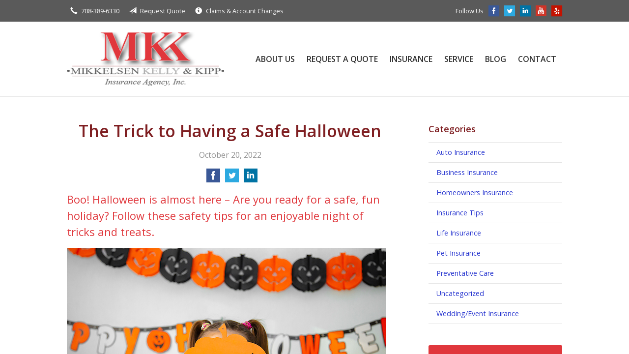

--- FILE ---
content_type: text/html; charset=UTF-8
request_url: https://mkkins.com/safe-halloween-tips/
body_size: 7763
content:
<!DOCTYPE html>
<!--[if lt IE 7]><html class="ie9 ie8 ie7 ie6" lang="en"><![endif]-->
<!--[if IE 7]><html class="ie9 ie8 ie7" lang="en"><![endif]-->
<!--[if IE 8]><html class="ie9 ie8" lang="en"><![endif]-->
<!--[if IE 9]><html class="ie9" lang="en"><![endif]-->
<!--[if gt IE 9]><!--><html lang="en"><!--<![endif]-->
<head>
  <!-- Google Font -->
  <script type="text/javascript">
    WebFontConfig = {
      google: { families: [ 'Open+Sans:400,600,700,400italic:latin' ] }
    };
    (function() {
      var wf = document.createElement('script');
      wf.src = 'https://ajax.googleapis.com/ajax/libs/webfont/1/webfont.js';
      wf.type = 'text/javascript';
      wf.async = 'true';
      var s = document.getElementsByTagName('script')[0];
      s.parentNode.insertBefore(wf, s);
    })();
  </script>

  <meta charset="utf-8">
  <meta http-equiv="X-UA-Compatible" content="IE=edge,chrome=1">
  <meta name="viewport" content="width=device-width, initial-scale=1.0">

  
  <title>The Trick to Having a Safe Halloween</title>
  <meta name="description" content="Boo! Halloween is almost here – Are you ready for a safe, fun holiday? Follow these safety tips for an enjoyable night of tricks and treats.
">
  <meta property="og:title" content="The Trick to Having a Safe Halloween" />
  <meta property="og:description"content="Boo! Halloween is almost here – Are you ready for a safe, fun holiday? Follow these safety tips for an enjoyable night of tricks and treats.
"/>
  <meta name="twitter:title" content="The Trick to Having a Safe Halloween">
  <meta name="twitter:description" content="Boo! Halloween is almost here – Are you ready for a safe, fun holiday? Follow these safety tips for an enjoyable night of tricks and treats.
">

  

  <script type="application/ld+json">
  {
    "@context": "https://schema.org",
    "@type": "InsuranceAgency",
    "name": "Mikkelsen, Kelly, & Kipp Insurance Agency",
    "image": "https://sbagents.s3-us-west-2.amazonaws.com/sitebuilder.jpg",
    "@id": "https://mkkins.com/#InsuranceAgency",
    "url": "https://mkkins.com",
    "telephone": "708-389-6330",
    "priceRange": "Call for pricing",
    "address": {
      "@type": "PostalAddress",
      "streetAddress": "5534 Cal Sag Rd",
      "addressLocality": "Alsip",
      "addressRegion": "IL",
      "postalCode": "60803",
      "addressCountry": "US"
    },
        "sameAs": [
              "https://www.facebook.com/MKKInsurance/",              "https://twitter.com/MKKInsurance",              "https://www.youtube.com/channel/UC41JUbhveuBYh7HSGDwtN7A",              "https://www.linkedin.com/company/mikkelsen-kelly-&-kipp-insurance/",              "https://www.yelp.com/biz/mikkelsen-kelly-and-kipp-insurance-agency-alsip"          ]
  }
  </script>


  
  
  
  <!-- Stylesheets -->
  <link rel="stylesheet" type="text/css" media="all" href="/wp-content/themes/sb1/dist/css/styles.min.css">
  <link rel="stylesheet" href="/wp-content/themes/child-themes/mkkinscom/style.css?=1569540359" type="text/css" media="screen" />

  <!--[if lt IE 9]>
  <script src="http://html5shim.googlecode.com/svn/trunk/html5.js"></script>
  <![endif]-->

  <meta name='robots' content='max-image-preview:large' />
<link rel='dns-prefetch' href='//ajax.googleapis.com' />
<style id='wp-img-auto-sizes-contain-inline-css' type='text/css'>
img:is([sizes=auto i],[sizes^="auto," i]){contain-intrinsic-size:3000px 1500px}
/*# sourceURL=wp-img-auto-sizes-contain-inline-css */
</style>
<link rel="https://api.w.org/" href="https://mkkins.com/wp-json/" /><link rel="alternate" title="JSON" type="application/json" href="https://mkkins.com/wp-json/wp/v2/posts/392" /><link rel="canonical" href="/safe-halloween-tips/" />
<!-- Global site tag (gtag.js) - Google Analytics -->
<script async src="https://www.googletagmanager.com/gtag/js?id=UA-128162446-1"></script>
<script>
  window.dataLayer = window.dataLayer || [];
  function gtag(){dataLayer.push(arguments);}
  gtag('js', new Date());

  gtag('config', 'UA-128162446-1');
</script>

</head>
<body class="wp-singular post-template-default single single-post postid-392 single-format-standard wp-theme-sb1 wp-child-theme-child-themesmkkinscom">

<div id="snap-content" class="snap-content">

  
  <div class="mobile-topbar">
    <ul>
      <li><a href="#" aria-label="Menu" class="btn-drawer-trigger"><span class="icon icon-menu"></span></a></li>

      
        <li><a href="tel:708-389-6330"><span class="icon icon-earphone"></span> Call Us</a></li>
      
      <li><a href="/request-a-quote/" onClick="ga('send', 'event', { eventCategory: 'Quote Referral', eventAction: 'Click', eventLabel: 'mkkins.com/safe-halloween-tips/'});"><span class="icon icon-send"></span> Request Quote</a></li>
    </ul>
  </div>

  <div class="topbar">
    <div class="container">

      <ul class="quicklinks">

        <li><a href="tel:708-389-6330"><span class="icon icon-earphone"></span> 708-389-6330</a></li>
    
    <li><a href="https://mkkins.com/request-a-quote/"><span class="icon icon-send"></span> Request Quote</a></li>
    <li><a href="https://mkkins.com/service/"><span class="icon icon-info-sign"></span> Claims &amp; Account Changes</a></li>

    
</ul>
      
      
        <ul class="social">

          <li>Follow Us</li>

                      <li><a href="https://www.facebook.com/MKKInsurance/" aria-label="Facebook" target="_blank"><span class="icon icon-facebook"></span></a></li>
          
                      <li><a href="https://twitter.com/MKKInsurance" aria-label="Twitter" target="_blank"><span class="icon icon-twitter"></span></a></li>
          
                      <li><a href="https://www.linkedin.com/company/mikkelsen-kelly-&-kipp-insurance/" aria-label="LinkedIn" target="_blank"><span class="icon icon-linkedin"></span></a></li>
          
                      <li><a href="https://www.youtube.com/channel/UC41JUbhveuBYh7HSGDwtN7A" aria-label="YouTube" target="_blank"><span class="icon icon-youtube"></span></a></li>
          
                      <li><a href="https://www.yelp.com/biz/mikkelsen-kelly-and-kipp-insurance-agency-alsip" aria-label="Yelp" target="_blank"><span class="icon icon-yelp"></span></a></li>
          
          
        </ul>

      
    </div><!-- .container -->
  </div><!-- .topbar -->

  <header class="header">
    <div class="container">
      <div class="flex">

        <div class="logo-wrap">
          
<a href="https://mkkins.com" class="logo custom-logo">
  Mikkelsen, Kelly, &amp; Kipp Insurance Agency</a>
        </div>

        <nav class="nav">
          <ul>

            <li class="page_item page-item-2 page_item_has_children"><a href="/about-us/">About Us</a>
<ul class='children'>
	<li class="page_item page-item-42"><a href="/about-us/our-team/">Our Team</a></li>
	<li class="page_item page-item-43"><a href="/about-us/companies-we-represent/">Companies We Represent</a></li>
	<li class="page_item page-item-10"><a href="/about-us/why-an-independent-agent/">Why an Independent Agent?</a></li>
</ul>
</li>
<li class="page_item page-item-7"><a href="/request-a-quote/">Request a Quote</a></li>
<li class="page_item page-item-4 page_item_has_children"><a href="/insurance/">Insurance</a>
<ul class='children'>
	<li class="page_item page-item-11 page_item_has_children"><a href="/insurance/vehicle/">Vehicle</a>
	<ul class='children'>
		<li class="page_item page-item-16"><a href="/insurance/vehicle/auto/">Auto</a></li>
		<li class="page_item page-item-17"><a href="/insurance/vehicle/motorcycle/">Motorcycle</a></li>
		<li class="page_item page-item-18"><a href="/insurance/vehicle/classic-car/">Classic Car</a></li>
		<li class="page_item page-item-19"><a href="/insurance/vehicle/boat-watercraft/">Boat &amp; Watercraft</a></li>
		<li class="page_item page-item-20"><a href="/insurance/vehicle/motorsport-atv/">Motorsport &amp; ATV</a></li>
		<li class="page_item page-item-21"><a href="/insurance/vehicle/rv-motorhome/">RV &amp; Motorhome</a></li>
	</ul>
</li>
	<li class="page_item page-item-12 page_item_has_children"><a href="/insurance/property/">Property</a>
	<ul class='children'>
		<li class="page_item page-item-22"><a href="/insurance/property/homeowners/">Homeowners</a></li>
		<li class="page_item page-item-23"><a href="/insurance/property/renters/">Renters</a></li>
		<li class="page_item page-item-24"><a href="/insurance/property/condo/">Condo</a></li>
		<li class="page_item page-item-25"><a href="/insurance/property/landlord/">Landlord</a></li>
		<li class="page_item page-item-26"><a href="/insurance/property/flood/">Flood</a></li>
		<li class="page_item page-item-27"><a href="/insurance/property/earthquake/">Earthquake</a></li>
		<li class="page_item page-item-28"><a href="/insurance/property/umbrella/">Umbrella</a></li>
	</ul>
</li>
	<li class="page_item page-item-13 page_item_has_children"><a href="/insurance/business/">Business</a>
	<ul class='children'>
		<li class="page_item page-item-29"><a href="/insurance/business/business-owners-policy/">Business Owners Policy</a></li>
		<li class="page_item page-item-30"><a href="/insurance/business/commercial-property/">Commercial Property</a></li>
		<li class="page_item page-item-31"><a href="/insurance/business/commercial-umbrella/">Commercial Umbrella</a></li>
		<li class="page_item page-item-32"><a href="/insurance/business/general-liability/">General Liability</a></li>
		<li class="page_item page-item-33"><a href="/insurance/business/commercial-auto/">Commercial Auto</a></li>
		<li class="page_item page-item-34"><a href="/insurance/business/workers-compensation/">Workers&#8217; Compensation</a></li>
		<li class="page_item page-item-35"><a href="/insurance/business/surety-bonds/">Surety Bonds</a></li>
	</ul>
</li>
	<li class="page_item page-item-14"><a href="/insurance/health/">Health</a></li>
	<li class="page_item page-item-15"><a href="/insurance/life/">Life</a></li>
	<li class="page_item page-item-114 page_item_has_children"><a href="/insurance/industry-specialties/">Industry Specialties</a>
	<ul class='children'>
		<li class="page_item page-item-119"><a href="/insurance/industry-specialties/condominium-associations/">Condominium Associations</a></li>
		<li class="page_item page-item-122"><a href="/insurance/industry-specialties/contractors-insurance/">Contractors Insurance</a></li>
		<li class="page_item page-item-124"><a href="/insurance/industry-specialties/manufacturers-insurance/">Manufacturers Insurance</a></li>
		<li class="page_item page-item-126"><a href="/insurance/industry-specialties/office-insurance/">Office Insurance</a></li>
		<li class="page_item page-item-129"><a href="/insurance/industry-specialties/restaurants-breweries-insurance/">Restaurants &#038; Breweries Insurance</a></li>
	</ul>
</li>
</ul>
</li>
<li class="page_item page-item-5"><a href="/service/">Service</a></li>
<li class="page_item page-item-8 current_page_parent"><a href="/blog/">Blog</a></li>
<li class="page_item page-item-9"><a href="/contact/">Contact</a></li>
            
            <li class="menu-toggle"><a href="#" class="btn-drawer-trigger">Menu</a></li>
          </ul>
        </nav>

      </div><!-- .flex -->
    </div><!-- .container -->
  </header><!-- .header -->

<div class="main">
    <div class="container">
        <div class="row">

            <article class="col col-8">

                
                <header class="article-header">
                    <h1>The Trick to Having a Safe Halloween</h1>
                    <p class="text-soften">October 20, 2022</p>

                    <ul class="social">
                        <li>
                            <a class="share" href="https://www.facebook.com/sharer/sharer.php?u=http://mkkins.com/safe-halloween-tips/" aria-label="Share on Facebook">
                                <span class="icon icon-facebook"></span>
                            </a>
                        </li>
                        <li>
                            <a class="share" href="https://twitter.com/intent/tweet?url=http://mkkins.com/safe-halloween-tips/&text=The Trick to Having a Safe Halloween&hashtags=" aria-label="Share on Twitter">
                                <span class="icon icon-twitter"></span>
                            </a>
                        </li>
                        <li>
                            <a class="share" href="https://www.linkedin.com/shareArticle?mini=true&url=http://mkkins.com/safe-halloween-tips/&title=The Trick to Having a Safe Halloween&summary=&source=" aria-label="Share on LinkedIn">
                                <span class="icon icon-linkedin"></span>
                            </a>
                        </li>
                    </ul>

                </header>

                <h2>Boo! Halloween is almost here – Are you ready for a safe, fun holiday? Follow these safety tips for an enjoyable night of tricks and treats.</h2>
<p><a href="/wp-content/uploads/2022/10/bigstock-Halloween-Holiday-Concept-Cut-437072858.jpg"><img fetchpriority="high" decoding="async" class="alignnone size-full wp-image-393" src="/wp-content/uploads/2022/10/bigstock-Halloween-Holiday-Concept-Cut-437072858.jpg" alt="Girl with pumpkin cutout mask during Halloween" width="650" height="433" /></a></p>
<p>Halloween is approaching quickly! This night of tricks and fun is a fantastic opportunity to decorate your home, have fun with the kids, and enjoy a few spooks on the side.</p>
<p>Over half of Americans celebrate Halloween, and the average person spends more than $100 on the holiday. Of course, the fun ends when someone gets hurt or when property damage results. In fact, Halloween house fires account for more than $11 million in property damage every Halloween, and pedestrian fatalities are 43 percent higher on this day than on other days. All fun is lost for those who are unfortunate victims of Halloween accidents.</p>
<p>There are ways to avoid these types of incidents. Below are some best practices for having a safe and enjoyable Halloween.</p>
<h3>Maintain a Safe Lawn</h3>
<p>Poorly placed Halloween lawn decorations can be a hazard for trick-or-treaters and their parents. Prioritizing safe placement for Halloween lawn decorations can prevent injuries and other damages.</p>
<p><strong>Keep decorations away from walkways.</strong> Give trick-or-treaters a safe path to your front door by keeping decorations and electrical cords off walkways. If you must drape an extension cord over your sidewalk, tape it down or use an extension cord cover to prevent trips and falls.</p>
<p><strong>Keep your lawn well-lit.</strong> Use bright twinkle lights and garden lighting to ensure that visitors to your property can see where they&#8217;re going. Make a particular point of lighting the path to your front door.</p>
<p><strong>Inspect your lawn before the big night.</strong> Inspect your outdoor decorations before Halloween night to ensure your property is safe.</p>
<p>Make repairs as indicated below:</p>
<ul>
<li>Remove any decorations that may have fallen over walkways.</li>
<li>Replace broken strands of lights to maintain a well-lit pathway.</li>
<li>Walk through your property after dark to ensure trick-or-treaters can see well enough when coming to your front door. If you can&#8217;t see well enough, they can&#8217;t either.</li>
</ul>
<h3>Lock Up Once the Fun is Finished</h3>
<p>Lock up your home and garage once trick-or-treating is finished. Pull your car off the street and park it in your driveway or garage. Lock your front and back gates to keep stray tricksters off your property.</p>
<h3>Be Fire Safe</h3>
<p>Use battery-powered candles in your jack-o-lanterns and decorations. If using real candles for any reason, keep flames away from flammable objects. Never leave lit candles unattended. Replace batteries in smoke detectors as needed.</p>
<h3>When Out of the House, Keep Your Property Safe</h3>
<p>Whether you&#8217;re leaving the house to go trick-or-treating or leaving for the night, these tips can help keep your property safe from tricksters and intruders.</p>
<ul>
<li><strong>Leave lights in your house on even if you&#8217;re not home.</strong> If you&#8217;re out of town, put your lights on timers, so they&#8217;ll turn on in the evening and turn back off when it&#8217;s daylight.</li>
<li><strong>Don&#8217;t tell many people if you&#8217;re leaving town.</strong> Don&#8217;t announce on social media that you&#8217;ll be going out of town, and only tell people who you trust when you&#8217;ll be away.</li>
<li><strong>Maintain contact with trusted neighbors.</strong> If you trust your neighbors and know they&#8217;ll maintain a watch over the neighborhood, stay in touch with your neighbors while you&#8217;re out. Have them keep you in the loop about the goings-on and suspicious behavior.</li>
</ul>
<h3>Trick-Or-Treat Safely</h3>
<p>Avoid trick-or-treating hazards like slips and falls.</p>
<ul>
<li><strong>Maintain clear vision.</strong> Have the kids try on their costumes in advance to ensure they can see through their masks.</li>
<li><strong>Wear safe costumes.</strong> Brightly colored costumes are best. If your kids have darker-colored costumes, attach reflectors to the exterior to ensure your kids are visible. Buy costumes that fit, and avoid costumes that hang down below the ankles or drag on the ground.</li>
<li><strong>Light the path.</strong> Bring bright flashlights while trick-or-treating, and take a route with established sidewalks.</li>
</ul>
<h3>Check Your Homeowner&#8217;s Coverage</h3>
<p>Protect yourself this Halloween with proper homeowner&#8217;s insurance coverage. Contact your insurance agent to check your policy and coverage.</p>

                <div class="pagination">
                    <a class="prev" href="/new-car-coverage/" rel="prev"><span class="icon icon-chevron-left"></span> Insurance Coverage for Your New Car</a>                    <a class="next" href="/thanksgiving-driving-safety-tips/" rel="next"><span class="icon icon-chevron-right"></span> Driving this Thanksgiving: Safety Tips That Save Lives</a>                </div>

                
            </article>

            <aside class="sidebar col col-4">

    <div class="sidebar-item sidebar-item-linked-list"><h3>Categories</h3>        <ul>
        	<li class="cat-item cat-item-94"><a href="/category/auto-insurance/">Auto Insurance</a>
</li>
	<li class="cat-item cat-item-91"><a href="/category/business-insurance/">Business Insurance</a>
</li>
	<li class="cat-item cat-item-93"><a href="/category/homeowners-insurance/">Homeowners Insurance</a>
</li>
	<li class="cat-item cat-item-2"><a href="/category/insurance-tips/">Insurance Tips</a>
</li>
	<li class="cat-item cat-item-92"><a href="/category/life-insurance/">Life Insurance</a>
</li>
	<li class="cat-item cat-item-95"><a href="/category/pet-insurance/">Pet Insurance</a>
</li>
	<li class="cat-item cat-item-97"><a href="/category/preventative-care/">Preventative Care</a>
</li>
	<li class="cat-item cat-item-1"><a href="/category/uncategorized/">Uncategorized</a>
</li>
	<li class="cat-item cat-item-96"><a href="/category/wedding-event-insurance/">Wedding/Event Insurance</a>
</li>
        </ul>
        </div>
        <div class="sidebar-item sidebar-item-action">
          <div class="content content-details">
            <h2>Why Wait?</h2><p>Contact us for a free insurance quote now.</p>          </div>
          <div class="content content-action">
              <div class="button-set button-set--block">
                  
                
                    <a href="tel:708-389-6330" class="button white">708-389-6330</a>
                
                <a href="https://mkkins.com/request-a-quote/" class="button white" onClick="ga('send', 'event', { eventCategory: 'Quote Referral', eventAction: 'Click', eventLabel: 'mkkins.com/safe-halloween-tips/'});">Request a Quote</a>
              </div>
            
          </div>
        </div>
    
</aside>

        </div><!-- .row -->
    </div><!-- .container -->
</div><!-- .main -->

  <div class="feature-partners">
    <div class="container">
        <h2>Our Featured Insurance Partners</h2>
        <ul>

            
            <li class="featured-item">
                <img src="/wp-content/uploads/sites/258/2018/09/Safeco.png" alt="" width="170" height="63" />
            </li>

            
            <li class="featured-item">
                <img src="/wp-content/uploads/sites/258/2018/09/Employers-mutual-casualty.jpg" alt="" width="170" height="63" />
            </li>

            
            <li class="featured-item">
                <img src="/wp-content/uploads/sites/258/2018/09/Travelers.png" alt="" width="170" height="63" />
            </li>

            
            <li class="featured-item">
                <img src="/wp-content/uploads/sites/258/2023/09/AutoOwnersLogo2015Pad.jpg" alt="" width="170" height="63" />
            </li>

            
        </ul>
    </div><!-- .container -->
</div><!-- .feature-partners -->

  <footer class="footer">
    <div class="container">
      
      <div class="row">

        <div class="col col-8">

          
<h3>Contact Us</h3>
<div class="row">
  <div class="col col-6">
    <span class="map">
      <a href="https://www.google.com/maps/place?q=Mikkelsen%2C+Kelly%2C+%26+Kipp+Insurance+Agency%2C+5534+Cal+Sag+Rd%2C+Alsip%2C+IL+60803">
        <img src="https://maps.googleapis.com/maps/api/staticmap?center=5534+Cal+Sag+Rd%2C+Alsip%2C+IL+60803&markers=color:red%7C5534+Cal+Sag+Rd%2C+Alsip%2C+IL+60803&zoom=14&size=300x180&key=AIzaSyBInU4S_luVPnZEOQ3j2fsDbK0OeXnmxTM" alt="Google Map of Location" width="300" height="180" />
      </a>
    </span>
  </div>
  <div class="col col-6">
    <p>
      <strong>
        <span class="name">Mikkelsen, Kelly, &amp; Kipp Insurance Agency</span>
      </strong>
    </p>
    <p>
      <a href="https://www.google.com/maps/place?q=Mikkelsen%2C+Kelly%2C+%26+Kipp+Insurance+Agency%2C+5534+Cal+Sag+Rd%2C+Alsip%2C+IL+60803">

                  <span>5534 Cal Sag Rd</span><br>
          <span>Alsip</span>, <span>IL</span> <span>60803</span>
        
      </a>
    </p>
    <p>

      
        <a href="tel:708-389-6330"><span>Phone: 708-389-6330</span></a><br>
      
      Fax: <span>708-389-8760</span>
    </p>

    
    <ul>
      <li><a href="/service/">Account Service</a></li>
      <li><a href="/contact/">Contact Us</a></li>
    </ul>

  </div>
</div>

        </div>
        <div class="col col-4">

          
  <h3>Follow Us</h3>
  <p></p>
  <ul class="social">

          <li><a href="https://www.facebook.com/MKKInsurance/" aria-label="Facebook" target="_blank"><span class="icon icon-facebook"></span></a></li>
    
          <li><a href="https://twitter.com/MKKInsurance" aria-label="Twitter" target="_blank"><span class="icon icon-twitter"></span></a></li>
    
          <li><a href="https://www.linkedin.com/company/mikkelsen-kelly-&-kipp-insurance/" aria-label="LinkedIn" target="_blank"><span class="icon icon-linkedin"></span></a></li>
    
          <li><a href="https://www.youtube.com/channel/UC41JUbhveuBYh7HSGDwtN7A" aria-label="YouTube" target="_blank"><span class="icon icon-youtube"></span></a></li>
    
          <li><a href="https://www.yelp.com/biz/mikkelsen-kelly-and-kipp-insurance-agency-alsip" aria-label="Yelp" target="_blank"><span class="icon icon-yelp"></span></a></li>
    
    
  </ul>

  
    <h3>Hours of Operation</h3>
    <p>
    
                
          <strong>Monday:</strong> 9:00am - 5:00pm<br>

                  
          <strong>Tuesday:</strong> 9:00am - 5:00pm<br>

                  
          <strong>Wednesday:</strong> 9:00am - 5:00pm<br>

                  
          <strong>Thursday:</strong> 9:00am - 5:00pm<br>

                  
          <strong>Friday:</strong> 9:00am - 4:00pm<br>

        
      
    </p>

  

        </div><!-- .col -->
      </div><!-- .row -->
      
      <hr>      

      <div class="row">
        <div class="col col-8">
          <p>Copyright &copy; 2026, Mikkelsen, Kelly, &amp; Kipp Insurance Agency All rights reserved.<br>Site by <a href="http://avelient.co" target="_blank">Avelient</a></p>
        </div>
        <div class="col col-4">
          <ul class="legal">
            <li><a href="/privacy-policy/">Privacy Policy</a></li>
            <li><a href="/disclaimer/">Disclaimer</a></li>
          </ul>
        </div>
      </div>

    </div><!-- .container -->
  </footer>

</div><!-- .snap-content -->

<div class="snap-drawers">
  <div class="snap-drawer snap-drawer-left">
    <nav class="snap-drawer-nav">
      <ul>
        <li class="page_item page-item-2 page_item_has_children"><a href="/about-us/">About Us</a>
<ul class='children'>
	<li class="page_item page-item-42"><a href="/about-us/our-team/">Our Team</a></li>
	<li class="page_item page-item-43"><a href="/about-us/companies-we-represent/">Companies We Represent</a></li>
	<li class="page_item page-item-10"><a href="/about-us/why-an-independent-agent/">Why an Independent Agent?</a></li>
</ul>
</li>
<li class="page_item page-item-7"><a href="/request-a-quote/">Request a Quote</a></li>
<li class="page_item page-item-4 page_item_has_children"><a href="/insurance/">Insurance</a>
<ul class='children'>
	<li class="page_item page-item-11 page_item_has_children"><a href="/insurance/vehicle/">Vehicle</a>
	<ul class='children'>
		<li class="page_item page-item-16"><a href="/insurance/vehicle/auto/">Auto</a></li>
		<li class="page_item page-item-17"><a href="/insurance/vehicle/motorcycle/">Motorcycle</a></li>
		<li class="page_item page-item-18"><a href="/insurance/vehicle/classic-car/">Classic Car</a></li>
		<li class="page_item page-item-19"><a href="/insurance/vehicle/boat-watercraft/">Boat &amp; Watercraft</a></li>
		<li class="page_item page-item-20"><a href="/insurance/vehicle/motorsport-atv/">Motorsport &amp; ATV</a></li>
		<li class="page_item page-item-21"><a href="/insurance/vehicle/rv-motorhome/">RV &amp; Motorhome</a></li>
	</ul>
</li>
	<li class="page_item page-item-12 page_item_has_children"><a href="/insurance/property/">Property</a>
	<ul class='children'>
		<li class="page_item page-item-22"><a href="/insurance/property/homeowners/">Homeowners</a></li>
		<li class="page_item page-item-23"><a href="/insurance/property/renters/">Renters</a></li>
		<li class="page_item page-item-24"><a href="/insurance/property/condo/">Condo</a></li>
		<li class="page_item page-item-25"><a href="/insurance/property/landlord/">Landlord</a></li>
		<li class="page_item page-item-26"><a href="/insurance/property/flood/">Flood</a></li>
		<li class="page_item page-item-27"><a href="/insurance/property/earthquake/">Earthquake</a></li>
		<li class="page_item page-item-28"><a href="/insurance/property/umbrella/">Umbrella</a></li>
	</ul>
</li>
	<li class="page_item page-item-13 page_item_has_children"><a href="/insurance/business/">Business</a>
	<ul class='children'>
		<li class="page_item page-item-29"><a href="/insurance/business/business-owners-policy/">Business Owners Policy</a></li>
		<li class="page_item page-item-30"><a href="/insurance/business/commercial-property/">Commercial Property</a></li>
		<li class="page_item page-item-31"><a href="/insurance/business/commercial-umbrella/">Commercial Umbrella</a></li>
		<li class="page_item page-item-32"><a href="/insurance/business/general-liability/">General Liability</a></li>
		<li class="page_item page-item-33"><a href="/insurance/business/commercial-auto/">Commercial Auto</a></li>
		<li class="page_item page-item-34"><a href="/insurance/business/workers-compensation/">Workers&#8217; Compensation</a></li>
		<li class="page_item page-item-35"><a href="/insurance/business/surety-bonds/">Surety Bonds</a></li>
	</ul>
</li>
	<li class="page_item page-item-14"><a href="/insurance/health/">Health</a></li>
	<li class="page_item page-item-15"><a href="/insurance/life/">Life</a></li>
	<li class="page_item page-item-114 page_item_has_children"><a href="/insurance/industry-specialties/">Industry Specialties</a>
	<ul class='children'>
		<li class="page_item page-item-119"><a href="/insurance/industry-specialties/condominium-associations/">Condominium Associations</a></li>
		<li class="page_item page-item-122"><a href="/insurance/industry-specialties/contractors-insurance/">Contractors Insurance</a></li>
		<li class="page_item page-item-124"><a href="/insurance/industry-specialties/manufacturers-insurance/">Manufacturers Insurance</a></li>
		<li class="page_item page-item-126"><a href="/insurance/industry-specialties/office-insurance/">Office Insurance</a></li>
		<li class="page_item page-item-129"><a href="/insurance/industry-specialties/restaurants-breweries-insurance/">Restaurants &#038; Breweries Insurance</a></li>
	</ul>
</li>
</ul>
</li>
<li class="page_item page-item-5"><a href="/service/">Service</a></li>
<li class="page_item page-item-8 current_page_parent"><a href="/blog/">Blog</a></li>
<li class="page_item page-item-9"><a href="/contact/">Contact</a></li>
      </ul>
    </nav>
  </div><!-- .snap-drawer-left -->
  <div class="snap-drawer snap-drawer-right"></div><!-- .snap-drawer-right -->
</div><!-- .snap-drawers -->


<script type="speculationrules">
{"prefetch":[{"source":"document","where":{"and":[{"href_matches":"/*"},{"not":{"href_matches":["/wp-*.php","/wp-admin/*","/wp-content/uploads/sites/258/*","/wp-content/*","/wp-content/plugins/*","/wp-content/themes/child-themes/mkkinscom/*","/wp-content/themes/sb1/*","/*\\?(.+)"]}},{"not":{"selector_matches":"a[rel~=\"nofollow\"]"}},{"not":{"selector_matches":".no-prefetch, .no-prefetch a"}}]},"eagerness":"conservative"}]}
</script>

<!-- SiteCatalyst code version: H.24.2.
Copyright 1996-2012 Adobe, Inc. All Rights Reserved
More info available at http://www.omniture.com -->
<script language="JavaScript" type="text/javascript" src="https://s3-us-west-2.amazonaws.com/sbagents/sbn/shared-assets/js/s_code.js"></script>
<script language="JavaScript" type="text/javascript"><!--
/* You may give each page an identifying name, server, and channel on the next lines. */
s.eVar26 = "Mikkelsen, Kelly, &amp; Kipp Insurance Agency";
s.pageName="The Trick to Having a Safe Halloween";
s.channel="";
s.hier1="safe-halloween-tips";


/************* DO NOT ALTER ANYTHING BELOW THIS LINE ! **************/
var s_code=s.t();if(s_code)document.write(s_code)//--></script>
<script language="JavaScript" type="text/javascript"><!--
if(navigator.appVersion.indexOf('MSIE')>=0)document.write(unescape('%3C')+'\!-'+'-')
//--></script><noscript><img src="//safeco.d1.sc.omtrdc.net/b/ss/safecomkkinscomprod/1/H.24.2--NS/0"
height="1" width="1" border="0" alt="" /></noscript><!--/DO NOT REMOVE/-->
<!-- End SiteCatalyst code version: H.24.2. -->

<!-- Start of SiteCatalyst Click Tracking -->
<script type="text/javascript">
  function recordClickQandI(location, type, cta) {
    // trackingString = pagename_location_type_cta
    // location = string with location on page
    // type =  btn for button, txt for text link, img for image
    // cta = whatever the text is associated with what they click on
    //alert("theTrickToHavingASafeHalloween_"+location+"_"+type+"_"+cta);
    var trackingString = "theTrickToHavingASafeHalloween_"+location+"_"+type+"_"+cta;
    s.linkTrackVars = "eVar28,prop28,server";
    s.eVar28 = s.prop28 = trackingString;
    s.tl(this, 'o', trackingString);
  }
</script>
<!-- End of SiteCatalyst Click Tracking -->
<script type="text/javascript" src="https://ajax.googleapis.com/ajax/libs/jquery/2.1.3/jquery.min.js" id="jquery-js"></script>

<!-- JavaScript -->
<script src="/shared-assets/js/snap.min.js"></script>
<script src="/wp-content/themes/sb1/dist/js/scripts.min.js"></script>

</body>
</html>


--- FILE ---
content_type: text/css
request_url: https://mkkins.com/wp-content/themes/child-themes/mkkinscom/style.css?=1569540359
body_size: 1132
content:
/*
 Theme Name:   Mikkelsen, Kelly, & Kipp Insurance Agency
 Theme URI:    http://getflexsite.com
 Description:  Custom theme alteration created for the SiteBuilder network
 Author:       Avelient
 Author URI:   http://avelient.co
 Template:     sb1
 Version:      1.0
 Tags:         custom-logo, custom-brand-colors
 Text Domain:  sb1-child
*/

/**
 * Custom logo
 */
.header .custom-logo {
  background: url("img/logo.png") no-repeat center center;
  background-size: 100% auto;
  width: 350px; /* width of logo */
  height: 120px; /* height of logo */
  max-width: 100%;
  padding: 0;
  /* hide text */
  text-indent: -9999px;
  font-size: 0;
  border: 0 none;
}

@media (-webkit-min-device-pixel-ratio: 2), (min-resolution: 192dpi) {
  .header .custom-logo {
    background: url("img/logo@2x.png") no-repeat center center;
    background-size: 100% auto;
  }
}

@media (min-width: 990px) {
  .header .custom-logo {
    width: 300px; /* width of logo */
    height: 102px; /* height of logo */
  }
}

@media (min-width: 1030px) {
  .header .custom-logo {
    width: 320px; /* width of logo */
    height: 120px; /* height of logo */
  }
}

/**
 * Banner Image
 */
.banner {
  background: #efefef url("img/banner-image2.jpg") no-repeat top center;
  background-size: cover;
}
.banner .content {
  background: rgba(81, 25, 38, 0.75);
}

/**
 * Structure
 */
 body,
 .snap-content {
   background: #404040;
 }

 /**
  * Top bar
  */
 .topbar, .mobile-topbar {
   background: #5a5a5a;
 }
 .topbar a:hover,
 .mobile-topbar a:hover {
   color: #e0373c;
 }

 /**
  * Nav Bar
  */
 .header .nav>ul>li>a {
  color: #303030;
 }

 .header .nav>ul>li>a:hover {
   color: #e0373c;
 }

 /**
  * banner
  */

 @media (min-width: 760px) {

   .banner .content {
     background: rgba(0,0,0, 0.6);
     background: url("img/banner-content-shape2.png") no-repeat center center;
     background-size: 100% 100%;
     margin: 0;
     padding: 2em 4em;
   }

 }

 /**
  * Action
  */
 .feature .featured-item h2 {
   color: #2937d0;
 }
 .feature .featured-item:hover h2 {
   color: #12185d;
 }
 .action {
   background: #e0373c;
 }
 .action .col:last-child .content,
 .action.inline .content-action {
   background: #7F1F22;
 }

 .sidebar-item-action {
   background: #e0373c;
 }

 .sidebar-item-action .content-action {
   background: #7F1F22;
 }

 @media (min-width: 760px) {
  .action .col:last-child .content:before {
     content: "";
     background: url("img/action-shape2.png") no-repeat center center;
     background-size: 100% 100%;
     position: absolute;
     top: 0;
     right: 100%;
     width: 60px;
     height: 100%
   }
 }

 /**
  * Feature Blog
  */
 .feature-blog .featured-item .thumbnail.thumbnail-default {
   background: #909090;
 }
 .feature-blog .featured-item h3 {
   color: #2937d0;
 }
 .feature-blog .featured-item:hover h3 {
   color: #12185d;
 }

 /**
  * Type
  */
 h1, h3, h4, h5, h6 {
  color: #7f1f22
 }

 h2 {
   color: #e0373c;
 }
 a, h1 a, h2 a, h3 a, h4 a, h5 a, h6 a {
   color: #2937d0;
 }
 a:hover, h1 a:hover, h2 a:hover, h3 a:hover, h4 a:hover, h5 a:hover, h6 a:hover {
   color: #12185d;
 }

 .pagination a {
   background: #efefef;
   color: #2937d0;
 }
 .pagination a:hover,
 .pagination ul li.MarkupPagerNavOn a,
 .pagination .current {
   background: #2937d0;
   color: #fff;
 }

 /**
  * Buttons
  */
 .button:hover {
  background: #acacac
 }

 .gform_wrapper .gform_footer input.button,
 .gform_wrapper .gform_footer input[type=image],
 .gform_wrapper .gform_footer input[type=submit] {
   color: #000;
   border: 1px solid #000;
   background-color: #fff;
 }
 .gform_wrapper .gform_footer input.button:hover,
 .gform_wrapper .gform_footer input[type=image]:hover,
 .gform_wrapper .gform_footer input[type=submit]:hover {
   background-color: #acacac;
   border-color: #acacac;
   color: #000
 }

 /**
  * Footer
  */
 .footer {
  background: #5a5a5a
 }

 .footer h3 {
  color: #e0373c
 }
 .footer a {
   color: #b3b3b3;
 }
 .footer a:hover {
   color: #fff
 }
